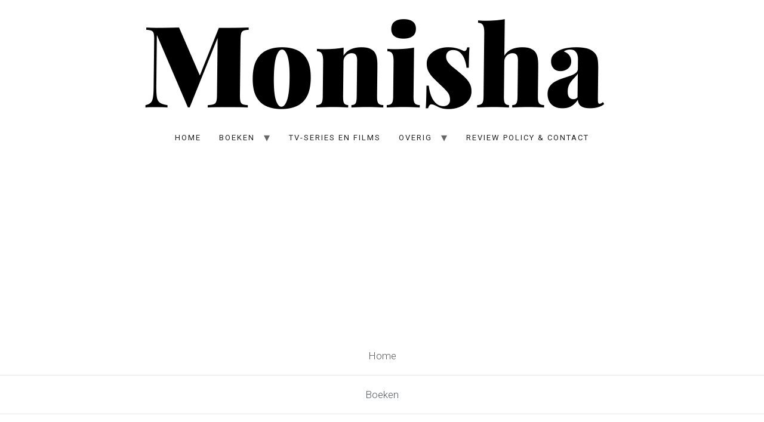

--- FILE ---
content_type: text/html; charset=UTF-8
request_url: https://booksanddreams.nl/boeken-waar-ik-naar-uitkijk-in-2021/attachment/54333424/
body_size: 12153
content:
<!doctype html>
<html lang="nl-NL">
<head>
	<meta charset="UTF-8">
	<meta name="viewport" content="width=device-width, initial-scale=1">
	<link rel="profile" href="https://gmpg.org/xfn/11">
	<meta name='robots' content='index, follow, max-image-preview:large, max-snippet:-1, max-video-preview:-1' />

	<!-- This site is optimized with the Yoast SEO plugin v26.8 - https://yoast.com/product/yoast-seo-wordpress/ -->
	<title>54333424 - Monisha</title>
	<link rel="canonical" href="https://booksanddreams.nl/boeken-waar-ik-naar-uitkijk-in-2021/attachment/54333424/" />
	<meta property="og:locale" content="nl_NL" />
	<meta property="og:type" content="article" />
	<meta property="og:title" content="54333424 - Monisha" />
	<meta property="og:url" content="https://booksanddreams.nl/boeken-waar-ik-naar-uitkijk-in-2021/attachment/54333424/" />
	<meta property="og:site_name" content="Monisha" />
	<meta property="og:image" content="https://booksanddreams.nl/boeken-waar-ik-naar-uitkijk-in-2021/attachment/54333424" />
	<meta property="og:image:width" content="314" />
	<meta property="og:image:height" content="475" />
	<meta property="og:image:type" content="image/jpeg" />
	<meta name="twitter:card" content="summary_large_image" />
	<script type="application/ld+json" class="yoast-schema-graph">{"@context":"https://schema.org","@graph":[{"@type":"WebPage","@id":"https://booksanddreams.nl/boeken-waar-ik-naar-uitkijk-in-2021/attachment/54333424/","url":"https://booksanddreams.nl/boeken-waar-ik-naar-uitkijk-in-2021/attachment/54333424/","name":"54333424 - Monisha","isPartOf":{"@id":"https://booksanddreams.nl/#website"},"primaryImageOfPage":{"@id":"https://booksanddreams.nl/boeken-waar-ik-naar-uitkijk-in-2021/attachment/54333424/#primaryimage"},"image":{"@id":"https://booksanddreams.nl/boeken-waar-ik-naar-uitkijk-in-2021/attachment/54333424/#primaryimage"},"thumbnailUrl":"https://booksanddreams.nl/wp-content/uploads/2020/12/54333424.jpg","datePublished":"2020-12-31T20:53:32+00:00","breadcrumb":{"@id":"https://booksanddreams.nl/boeken-waar-ik-naar-uitkijk-in-2021/attachment/54333424/#breadcrumb"},"inLanguage":"nl-NL","potentialAction":[{"@type":"ReadAction","target":["https://booksanddreams.nl/boeken-waar-ik-naar-uitkijk-in-2021/attachment/54333424/"]}]},{"@type":"ImageObject","inLanguage":"nl-NL","@id":"https://booksanddreams.nl/boeken-waar-ik-naar-uitkijk-in-2021/attachment/54333424/#primaryimage","url":"https://booksanddreams.nl/wp-content/uploads/2020/12/54333424.jpg","contentUrl":"https://booksanddreams.nl/wp-content/uploads/2020/12/54333424.jpg","width":314,"height":475},{"@type":"BreadcrumbList","@id":"https://booksanddreams.nl/boeken-waar-ik-naar-uitkijk-in-2021/attachment/54333424/#breadcrumb","itemListElement":[{"@type":"ListItem","position":1,"name":"Home","item":"https://booksanddreams.nl/"},{"@type":"ListItem","position":2,"name":"Boeken waar ik naar uitkijk in 2021","item":"https://booksanddreams.nl/boeken-waar-ik-naar-uitkijk-in-2021/"},{"@type":"ListItem","position":3,"name":"54333424"}]},{"@type":"WebSite","@id":"https://booksanddreams.nl/#website","url":"https://booksanddreams.nl/","name":"Monisha","description":"","publisher":{"@id":"https://booksanddreams.nl/#organization"},"potentialAction":[{"@type":"SearchAction","target":{"@type":"EntryPoint","urlTemplate":"https://booksanddreams.nl/?s={search_term_string}"},"query-input":{"@type":"PropertyValueSpecification","valueRequired":true,"valueName":"search_term_string"}}],"inLanguage":"nl-NL"},{"@type":"Organization","@id":"https://booksanddreams.nl/#organization","name":"Monisha","url":"https://booksanddreams.nl/","logo":{"@type":"ImageObject","inLanguage":"nl-NL","@id":"https://booksanddreams.nl/#/schema/logo/image/","url":"https://booksanddreams.nl/wp-content/uploads/2026/01/Logo-M.png","contentUrl":"https://booksanddreams.nl/wp-content/uploads/2026/01/Logo-M.png","width":870,"height":197,"caption":"Monisha"},"image":{"@id":"https://booksanddreams.nl/#/schema/logo/image/"}}]}</script>
	<!-- / Yoast SEO plugin. -->


<link rel='dns-prefetch' href='//www.googletagmanager.com' />
<link rel='dns-prefetch' href='//pagead2.googlesyndication.com' />
<link rel="alternate" type="application/rss+xml" title="Monisha &raquo; feed" href="https://booksanddreams.nl/feed/" />
<link rel="alternate" type="application/rss+xml" title="Monisha &raquo; reacties feed" href="https://booksanddreams.nl/comments/feed/" />
<link rel="alternate" title="oEmbed (JSON)" type="application/json+oembed" href="https://booksanddreams.nl/wp-json/oembed/1.0/embed?url=https%3A%2F%2Fbooksanddreams.nl%2Fboeken-waar-ik-naar-uitkijk-in-2021%2Fattachment%2F54333424%2F" />
<link rel="alternate" title="oEmbed (XML)" type="text/xml+oembed" href="https://booksanddreams.nl/wp-json/oembed/1.0/embed?url=https%3A%2F%2Fbooksanddreams.nl%2Fboeken-waar-ik-naar-uitkijk-in-2021%2Fattachment%2F54333424%2F&#038;format=xml" />
		<!-- This site uses the Google Analytics by MonsterInsights plugin v9.11.1 - Using Analytics tracking - https://www.monsterinsights.com/ -->
							<script src="//www.googletagmanager.com/gtag/js?id=G-33E8FTWSD1"  data-cfasync="false" data-wpfc-render="false" async></script>
			<script data-cfasync="false" data-wpfc-render="false">
				var mi_version = '9.11.1';
				var mi_track_user = true;
				var mi_no_track_reason = '';
								var MonsterInsightsDefaultLocations = {"page_location":"https:\/\/booksanddreams.nl\/boeken-waar-ik-naar-uitkijk-in-2021\/attachment\/54333424\/"};
								if ( typeof MonsterInsightsPrivacyGuardFilter === 'function' ) {
					var MonsterInsightsLocations = (typeof MonsterInsightsExcludeQuery === 'object') ? MonsterInsightsPrivacyGuardFilter( MonsterInsightsExcludeQuery ) : MonsterInsightsPrivacyGuardFilter( MonsterInsightsDefaultLocations );
				} else {
					var MonsterInsightsLocations = (typeof MonsterInsightsExcludeQuery === 'object') ? MonsterInsightsExcludeQuery : MonsterInsightsDefaultLocations;
				}

								var disableStrs = [
										'ga-disable-G-33E8FTWSD1',
									];

				/* Function to detect opted out users */
				function __gtagTrackerIsOptedOut() {
					for (var index = 0; index < disableStrs.length; index++) {
						if (document.cookie.indexOf(disableStrs[index] + '=true') > -1) {
							return true;
						}
					}

					return false;
				}

				/* Disable tracking if the opt-out cookie exists. */
				if (__gtagTrackerIsOptedOut()) {
					for (var index = 0; index < disableStrs.length; index++) {
						window[disableStrs[index]] = true;
					}
				}

				/* Opt-out function */
				function __gtagTrackerOptout() {
					for (var index = 0; index < disableStrs.length; index++) {
						document.cookie = disableStrs[index] + '=true; expires=Thu, 31 Dec 2099 23:59:59 UTC; path=/';
						window[disableStrs[index]] = true;
					}
				}

				if ('undefined' === typeof gaOptout) {
					function gaOptout() {
						__gtagTrackerOptout();
					}
				}
								window.dataLayer = window.dataLayer || [];

				window.MonsterInsightsDualTracker = {
					helpers: {},
					trackers: {},
				};
				if (mi_track_user) {
					function __gtagDataLayer() {
						dataLayer.push(arguments);
					}

					function __gtagTracker(type, name, parameters) {
						if (!parameters) {
							parameters = {};
						}

						if (parameters.send_to) {
							__gtagDataLayer.apply(null, arguments);
							return;
						}

						if (type === 'event') {
														parameters.send_to = monsterinsights_frontend.v4_id;
							var hookName = name;
							if (typeof parameters['event_category'] !== 'undefined') {
								hookName = parameters['event_category'] + ':' + name;
							}

							if (typeof MonsterInsightsDualTracker.trackers[hookName] !== 'undefined') {
								MonsterInsightsDualTracker.trackers[hookName](parameters);
							} else {
								__gtagDataLayer('event', name, parameters);
							}
							
						} else {
							__gtagDataLayer.apply(null, arguments);
						}
					}

					__gtagTracker('js', new Date());
					__gtagTracker('set', {
						'developer_id.dZGIzZG': true,
											});
					if ( MonsterInsightsLocations.page_location ) {
						__gtagTracker('set', MonsterInsightsLocations);
					}
										__gtagTracker('config', 'G-33E8FTWSD1', {"forceSSL":"true"} );
										window.gtag = __gtagTracker;										(function () {
						/* https://developers.google.com/analytics/devguides/collection/analyticsjs/ */
						/* ga and __gaTracker compatibility shim. */
						var noopfn = function () {
							return null;
						};
						var newtracker = function () {
							return new Tracker();
						};
						var Tracker = function () {
							return null;
						};
						var p = Tracker.prototype;
						p.get = noopfn;
						p.set = noopfn;
						p.send = function () {
							var args = Array.prototype.slice.call(arguments);
							args.unshift('send');
							__gaTracker.apply(null, args);
						};
						var __gaTracker = function () {
							var len = arguments.length;
							if (len === 0) {
								return;
							}
							var f = arguments[len - 1];
							if (typeof f !== 'object' || f === null || typeof f.hitCallback !== 'function') {
								if ('send' === arguments[0]) {
									var hitConverted, hitObject = false, action;
									if ('event' === arguments[1]) {
										if ('undefined' !== typeof arguments[3]) {
											hitObject = {
												'eventAction': arguments[3],
												'eventCategory': arguments[2],
												'eventLabel': arguments[4],
												'value': arguments[5] ? arguments[5] : 1,
											}
										}
									}
									if ('pageview' === arguments[1]) {
										if ('undefined' !== typeof arguments[2]) {
											hitObject = {
												'eventAction': 'page_view',
												'page_path': arguments[2],
											}
										}
									}
									if (typeof arguments[2] === 'object') {
										hitObject = arguments[2];
									}
									if (typeof arguments[5] === 'object') {
										Object.assign(hitObject, arguments[5]);
									}
									if ('undefined' !== typeof arguments[1].hitType) {
										hitObject = arguments[1];
										if ('pageview' === hitObject.hitType) {
											hitObject.eventAction = 'page_view';
										}
									}
									if (hitObject) {
										action = 'timing' === arguments[1].hitType ? 'timing_complete' : hitObject.eventAction;
										hitConverted = mapArgs(hitObject);
										__gtagTracker('event', action, hitConverted);
									}
								}
								return;
							}

							function mapArgs(args) {
								var arg, hit = {};
								var gaMap = {
									'eventCategory': 'event_category',
									'eventAction': 'event_action',
									'eventLabel': 'event_label',
									'eventValue': 'event_value',
									'nonInteraction': 'non_interaction',
									'timingCategory': 'event_category',
									'timingVar': 'name',
									'timingValue': 'value',
									'timingLabel': 'event_label',
									'page': 'page_path',
									'location': 'page_location',
									'title': 'page_title',
									'referrer' : 'page_referrer',
								};
								for (arg in args) {
																		if (!(!args.hasOwnProperty(arg) || !gaMap.hasOwnProperty(arg))) {
										hit[gaMap[arg]] = args[arg];
									} else {
										hit[arg] = args[arg];
									}
								}
								return hit;
							}

							try {
								f.hitCallback();
							} catch (ex) {
							}
						};
						__gaTracker.create = newtracker;
						__gaTracker.getByName = newtracker;
						__gaTracker.getAll = function () {
							return [];
						};
						__gaTracker.remove = noopfn;
						__gaTracker.loaded = true;
						window['__gaTracker'] = __gaTracker;
					})();
									} else {
										console.log("");
					(function () {
						function __gtagTracker() {
							return null;
						}

						window['__gtagTracker'] = __gtagTracker;
						window['gtag'] = __gtagTracker;
					})();
									}
			</script>
							<!-- / Google Analytics by MonsterInsights -->
		<style id='wp-img-auto-sizes-contain-inline-css'>
img:is([sizes=auto i],[sizes^="auto," i]){contain-intrinsic-size:3000px 1500px}
/*# sourceURL=wp-img-auto-sizes-contain-inline-css */
</style>
<link rel='stylesheet' id='sbi_styles-css' href='https://booksanddreams.nl/wp-content/plugins/instagram-feed/css/sbi-styles.min.css?ver=6.10.0' media='all' />
<style id='wp-emoji-styles-inline-css'>

	img.wp-smiley, img.emoji {
		display: inline !important;
		border: none !important;
		box-shadow: none !important;
		height: 1em !important;
		width: 1em !important;
		margin: 0 0.07em !important;
		vertical-align: -0.1em !important;
		background: none !important;
		padding: 0 !important;
	}
/*# sourceURL=wp-emoji-styles-inline-css */
</style>
<link rel='stylesheet' id='wp-block-library-css' href='https://booksanddreams.nl/wp-includes/css/dist/block-library/style.min.css?ver=6.9' media='all' />
<style id='global-styles-inline-css'>
:root{--wp--preset--aspect-ratio--square: 1;--wp--preset--aspect-ratio--4-3: 4/3;--wp--preset--aspect-ratio--3-4: 3/4;--wp--preset--aspect-ratio--3-2: 3/2;--wp--preset--aspect-ratio--2-3: 2/3;--wp--preset--aspect-ratio--16-9: 16/9;--wp--preset--aspect-ratio--9-16: 9/16;--wp--preset--color--black: #000000;--wp--preset--color--cyan-bluish-gray: #abb8c3;--wp--preset--color--white: #ffffff;--wp--preset--color--pale-pink: #f78da7;--wp--preset--color--vivid-red: #cf2e2e;--wp--preset--color--luminous-vivid-orange: #ff6900;--wp--preset--color--luminous-vivid-amber: #fcb900;--wp--preset--color--light-green-cyan: #7bdcb5;--wp--preset--color--vivid-green-cyan: #00d084;--wp--preset--color--pale-cyan-blue: #8ed1fc;--wp--preset--color--vivid-cyan-blue: #0693e3;--wp--preset--color--vivid-purple: #9b51e0;--wp--preset--gradient--vivid-cyan-blue-to-vivid-purple: linear-gradient(135deg,rgb(6,147,227) 0%,rgb(155,81,224) 100%);--wp--preset--gradient--light-green-cyan-to-vivid-green-cyan: linear-gradient(135deg,rgb(122,220,180) 0%,rgb(0,208,130) 100%);--wp--preset--gradient--luminous-vivid-amber-to-luminous-vivid-orange: linear-gradient(135deg,rgb(252,185,0) 0%,rgb(255,105,0) 100%);--wp--preset--gradient--luminous-vivid-orange-to-vivid-red: linear-gradient(135deg,rgb(255,105,0) 0%,rgb(207,46,46) 100%);--wp--preset--gradient--very-light-gray-to-cyan-bluish-gray: linear-gradient(135deg,rgb(238,238,238) 0%,rgb(169,184,195) 100%);--wp--preset--gradient--cool-to-warm-spectrum: linear-gradient(135deg,rgb(74,234,220) 0%,rgb(151,120,209) 20%,rgb(207,42,186) 40%,rgb(238,44,130) 60%,rgb(251,105,98) 80%,rgb(254,248,76) 100%);--wp--preset--gradient--blush-light-purple: linear-gradient(135deg,rgb(255,206,236) 0%,rgb(152,150,240) 100%);--wp--preset--gradient--blush-bordeaux: linear-gradient(135deg,rgb(254,205,165) 0%,rgb(254,45,45) 50%,rgb(107,0,62) 100%);--wp--preset--gradient--luminous-dusk: linear-gradient(135deg,rgb(255,203,112) 0%,rgb(199,81,192) 50%,rgb(65,88,208) 100%);--wp--preset--gradient--pale-ocean: linear-gradient(135deg,rgb(255,245,203) 0%,rgb(182,227,212) 50%,rgb(51,167,181) 100%);--wp--preset--gradient--electric-grass: linear-gradient(135deg,rgb(202,248,128) 0%,rgb(113,206,126) 100%);--wp--preset--gradient--midnight: linear-gradient(135deg,rgb(2,3,129) 0%,rgb(40,116,252) 100%);--wp--preset--font-size--small: 13px;--wp--preset--font-size--medium: 20px;--wp--preset--font-size--large: 36px;--wp--preset--font-size--x-large: 42px;--wp--preset--spacing--20: 0.44rem;--wp--preset--spacing--30: 0.67rem;--wp--preset--spacing--40: 1rem;--wp--preset--spacing--50: 1.5rem;--wp--preset--spacing--60: 2.25rem;--wp--preset--spacing--70: 3.38rem;--wp--preset--spacing--80: 5.06rem;--wp--preset--shadow--natural: 6px 6px 9px rgba(0, 0, 0, 0.2);--wp--preset--shadow--deep: 12px 12px 50px rgba(0, 0, 0, 0.4);--wp--preset--shadow--sharp: 6px 6px 0px rgba(0, 0, 0, 0.2);--wp--preset--shadow--outlined: 6px 6px 0px -3px rgb(255, 255, 255), 6px 6px rgb(0, 0, 0);--wp--preset--shadow--crisp: 6px 6px 0px rgb(0, 0, 0);}:root { --wp--style--global--content-size: 800px;--wp--style--global--wide-size: 1200px; }:where(body) { margin: 0; }.wp-site-blocks > .alignleft { float: left; margin-right: 2em; }.wp-site-blocks > .alignright { float: right; margin-left: 2em; }.wp-site-blocks > .aligncenter { justify-content: center; margin-left: auto; margin-right: auto; }:where(.wp-site-blocks) > * { margin-block-start: 24px; margin-block-end: 0; }:where(.wp-site-blocks) > :first-child { margin-block-start: 0; }:where(.wp-site-blocks) > :last-child { margin-block-end: 0; }:root { --wp--style--block-gap: 24px; }:root :where(.is-layout-flow) > :first-child{margin-block-start: 0;}:root :where(.is-layout-flow) > :last-child{margin-block-end: 0;}:root :where(.is-layout-flow) > *{margin-block-start: 24px;margin-block-end: 0;}:root :where(.is-layout-constrained) > :first-child{margin-block-start: 0;}:root :where(.is-layout-constrained) > :last-child{margin-block-end: 0;}:root :where(.is-layout-constrained) > *{margin-block-start: 24px;margin-block-end: 0;}:root :where(.is-layout-flex){gap: 24px;}:root :where(.is-layout-grid){gap: 24px;}.is-layout-flow > .alignleft{float: left;margin-inline-start: 0;margin-inline-end: 2em;}.is-layout-flow > .alignright{float: right;margin-inline-start: 2em;margin-inline-end: 0;}.is-layout-flow > .aligncenter{margin-left: auto !important;margin-right: auto !important;}.is-layout-constrained > .alignleft{float: left;margin-inline-start: 0;margin-inline-end: 2em;}.is-layout-constrained > .alignright{float: right;margin-inline-start: 2em;margin-inline-end: 0;}.is-layout-constrained > .aligncenter{margin-left: auto !important;margin-right: auto !important;}.is-layout-constrained > :where(:not(.alignleft):not(.alignright):not(.alignfull)){max-width: var(--wp--style--global--content-size);margin-left: auto !important;margin-right: auto !important;}.is-layout-constrained > .alignwide{max-width: var(--wp--style--global--wide-size);}body .is-layout-flex{display: flex;}.is-layout-flex{flex-wrap: wrap;align-items: center;}.is-layout-flex > :is(*, div){margin: 0;}body .is-layout-grid{display: grid;}.is-layout-grid > :is(*, div){margin: 0;}body{padding-top: 0px;padding-right: 0px;padding-bottom: 0px;padding-left: 0px;}a:where(:not(.wp-element-button)){text-decoration: underline;}:root :where(.wp-element-button, .wp-block-button__link){background-color: #32373c;border-width: 0;color: #fff;font-family: inherit;font-size: inherit;font-style: inherit;font-weight: inherit;letter-spacing: inherit;line-height: inherit;padding-top: calc(0.667em + 2px);padding-right: calc(1.333em + 2px);padding-bottom: calc(0.667em + 2px);padding-left: calc(1.333em + 2px);text-decoration: none;text-transform: inherit;}.has-black-color{color: var(--wp--preset--color--black) !important;}.has-cyan-bluish-gray-color{color: var(--wp--preset--color--cyan-bluish-gray) !important;}.has-white-color{color: var(--wp--preset--color--white) !important;}.has-pale-pink-color{color: var(--wp--preset--color--pale-pink) !important;}.has-vivid-red-color{color: var(--wp--preset--color--vivid-red) !important;}.has-luminous-vivid-orange-color{color: var(--wp--preset--color--luminous-vivid-orange) !important;}.has-luminous-vivid-amber-color{color: var(--wp--preset--color--luminous-vivid-amber) !important;}.has-light-green-cyan-color{color: var(--wp--preset--color--light-green-cyan) !important;}.has-vivid-green-cyan-color{color: var(--wp--preset--color--vivid-green-cyan) !important;}.has-pale-cyan-blue-color{color: var(--wp--preset--color--pale-cyan-blue) !important;}.has-vivid-cyan-blue-color{color: var(--wp--preset--color--vivid-cyan-blue) !important;}.has-vivid-purple-color{color: var(--wp--preset--color--vivid-purple) !important;}.has-black-background-color{background-color: var(--wp--preset--color--black) !important;}.has-cyan-bluish-gray-background-color{background-color: var(--wp--preset--color--cyan-bluish-gray) !important;}.has-white-background-color{background-color: var(--wp--preset--color--white) !important;}.has-pale-pink-background-color{background-color: var(--wp--preset--color--pale-pink) !important;}.has-vivid-red-background-color{background-color: var(--wp--preset--color--vivid-red) !important;}.has-luminous-vivid-orange-background-color{background-color: var(--wp--preset--color--luminous-vivid-orange) !important;}.has-luminous-vivid-amber-background-color{background-color: var(--wp--preset--color--luminous-vivid-amber) !important;}.has-light-green-cyan-background-color{background-color: var(--wp--preset--color--light-green-cyan) !important;}.has-vivid-green-cyan-background-color{background-color: var(--wp--preset--color--vivid-green-cyan) !important;}.has-pale-cyan-blue-background-color{background-color: var(--wp--preset--color--pale-cyan-blue) !important;}.has-vivid-cyan-blue-background-color{background-color: var(--wp--preset--color--vivid-cyan-blue) !important;}.has-vivid-purple-background-color{background-color: var(--wp--preset--color--vivid-purple) !important;}.has-black-border-color{border-color: var(--wp--preset--color--black) !important;}.has-cyan-bluish-gray-border-color{border-color: var(--wp--preset--color--cyan-bluish-gray) !important;}.has-white-border-color{border-color: var(--wp--preset--color--white) !important;}.has-pale-pink-border-color{border-color: var(--wp--preset--color--pale-pink) !important;}.has-vivid-red-border-color{border-color: var(--wp--preset--color--vivid-red) !important;}.has-luminous-vivid-orange-border-color{border-color: var(--wp--preset--color--luminous-vivid-orange) !important;}.has-luminous-vivid-amber-border-color{border-color: var(--wp--preset--color--luminous-vivid-amber) !important;}.has-light-green-cyan-border-color{border-color: var(--wp--preset--color--light-green-cyan) !important;}.has-vivid-green-cyan-border-color{border-color: var(--wp--preset--color--vivid-green-cyan) !important;}.has-pale-cyan-blue-border-color{border-color: var(--wp--preset--color--pale-cyan-blue) !important;}.has-vivid-cyan-blue-border-color{border-color: var(--wp--preset--color--vivid-cyan-blue) !important;}.has-vivid-purple-border-color{border-color: var(--wp--preset--color--vivid-purple) !important;}.has-vivid-cyan-blue-to-vivid-purple-gradient-background{background: var(--wp--preset--gradient--vivid-cyan-blue-to-vivid-purple) !important;}.has-light-green-cyan-to-vivid-green-cyan-gradient-background{background: var(--wp--preset--gradient--light-green-cyan-to-vivid-green-cyan) !important;}.has-luminous-vivid-amber-to-luminous-vivid-orange-gradient-background{background: var(--wp--preset--gradient--luminous-vivid-amber-to-luminous-vivid-orange) !important;}.has-luminous-vivid-orange-to-vivid-red-gradient-background{background: var(--wp--preset--gradient--luminous-vivid-orange-to-vivid-red) !important;}.has-very-light-gray-to-cyan-bluish-gray-gradient-background{background: var(--wp--preset--gradient--very-light-gray-to-cyan-bluish-gray) !important;}.has-cool-to-warm-spectrum-gradient-background{background: var(--wp--preset--gradient--cool-to-warm-spectrum) !important;}.has-blush-light-purple-gradient-background{background: var(--wp--preset--gradient--blush-light-purple) !important;}.has-blush-bordeaux-gradient-background{background: var(--wp--preset--gradient--blush-bordeaux) !important;}.has-luminous-dusk-gradient-background{background: var(--wp--preset--gradient--luminous-dusk) !important;}.has-pale-ocean-gradient-background{background: var(--wp--preset--gradient--pale-ocean) !important;}.has-electric-grass-gradient-background{background: var(--wp--preset--gradient--electric-grass) !important;}.has-midnight-gradient-background{background: var(--wp--preset--gradient--midnight) !important;}.has-small-font-size{font-size: var(--wp--preset--font-size--small) !important;}.has-medium-font-size{font-size: var(--wp--preset--font-size--medium) !important;}.has-large-font-size{font-size: var(--wp--preset--font-size--large) !important;}.has-x-large-font-size{font-size: var(--wp--preset--font-size--x-large) !important;}
:root :where(.wp-block-pullquote){font-size: 1.5em;line-height: 1.6;}
/*# sourceURL=global-styles-inline-css */
</style>
<link rel='stylesheet' id='categories-images-styles-css' href='https://booksanddreams.nl/wp-content/plugins/categories-images/assets/css/zci-styles.css?ver=3.3.1' media='all' />
<link rel='stylesheet' id='contact-form-7-css' href='https://booksanddreams.nl/wp-content/plugins/contact-form-7/includes/css/styles.css?ver=6.1.4' media='all' />
<link rel='stylesheet' id='wpems-countdown-css-css' href='https://booksanddreams.nl/wp-content/plugins/wp-events-manager/inc/libraries//countdown/css/jquery.countdown.css?ver=2.1.8' media='all' />
<link rel='stylesheet' id='wpems-owl-carousel-css-css' href='https://booksanddreams.nl/wp-content/plugins/wp-events-manager/inc/libraries//owl-carousel/css/owl.carousel.css?ver=2.1.8' media='all' />
<link rel='stylesheet' id='wpems-magnific-popup-css-css' href='https://booksanddreams.nl/wp-content/plugins/wp-events-manager/inc/libraries//magnific-popup/css/magnific-popup.css?ver=2.1.8' media='all' />
<link rel='stylesheet' id='wpems-fronted-css-css' href='https://booksanddreams.nl/wp-content/plugins/wp-events-manager/assets//css/frontend/events.css?ver=2.1.8' media='all' />
<link rel='stylesheet' id='hello-elementor-css' href='https://booksanddreams.nl/wp-content/themes/hello-elementor/assets/css/reset.css?ver=3.4.6' media='all' />
<link rel='stylesheet' id='hello-elementor-theme-style-css' href='https://booksanddreams.nl/wp-content/themes/hello-elementor/assets/css/theme.css?ver=3.4.6' media='all' />
<link rel='stylesheet' id='hello-elementor-header-footer-css' href='https://booksanddreams.nl/wp-content/themes/hello-elementor/assets/css/header-footer.css?ver=3.4.6' media='all' />
<link rel='stylesheet' id='elementor-icons-css' href='https://booksanddreams.nl/wp-content/plugins/elementor/assets/lib/eicons/css/elementor-icons.min.css?ver=5.46.0' media='all' />
<link rel='stylesheet' id='elementor-frontend-css' href='https://booksanddreams.nl/wp-content/plugins/elementor/assets/css/frontend.min.css?ver=3.34.2' media='all' />
<style id='elementor-frontend-inline-css'>
.elementor-kit-4755{--e-global-color-primary:#222222;--e-global-color-secondary:#222222;--e-global-color-text:#222222;--e-global-color-accent:#B8A5B8;--e-global-color-71476c7:#FFFFFF;--e-global-color-93f1e89:#FFF8EF;--e-global-color-79a1bb3:#B8A5B8;--e-global-color-2b179f8:#B8A5B8;--e-global-typography-primary-font-family:"Playfair Display";--e-global-typography-primary-font-weight:bold;--e-global-typography-secondary-font-family:"Roboto";--e-global-typography-secondary-font-weight:300;--e-global-typography-text-font-family:"Roboto";--e-global-typography-text-font-size:17px;--e-global-typography-text-font-weight:300;--e-global-typography-accent-font-family:"Roboto Mono";--e-global-typography-accent-font-size:12px;--e-global-typography-accent-font-weight:bold;--e-global-typography-accent-text-transform:uppercase;--e-global-typography-accent-letter-spacing:2px;--e-global-typography-654d2bf-font-family:"Playfair Display";--e-global-typography-654d2bf-font-size:65px;--e-global-typography-654d2bf-font-weight:800;--e-global-typography-654d2bf-line-height:1.1em;--e-global-typography-f9c3c24-font-family:"Playfair Display";--e-global-typography-f9c3c24-font-size:55px;--e-global-typography-f9c3c24-font-weight:800;--e-global-typography-f9c3c24-line-height:1em;--e-global-typography-d35590e-font-family:"Playfair Display";--e-global-typography-d35590e-font-size:28px;--e-global-typography-d35590e-font-weight:500;--e-global-typography-d35590e-font-style:italic;--e-global-typography-d35590e-line-height:1.5em;--e-global-typography-e392af3-font-family:"Playfair Display";--e-global-typography-e392af3-font-size:35px;--e-global-typography-e392af3-font-weight:800;--e-global-typography-e392af3-line-height:1em;--e-global-typography-aab7b4c-font-family:"Playfair Display";--e-global-typography-aab7b4c-font-size:35px;--e-global-typography-aab7b4c-font-weight:500;--e-global-typography-aab7b4c-font-style:italic;--e-global-typography-aab7b4c-line-height:1em;--e-global-typography-9bfdf30-font-family:"Playfair Display";--e-global-typography-9bfdf30-font-size:24px;--e-global-typography-9bfdf30-font-weight:800;--e-global-typography-9bfdf30-line-height:1.1em;background-color:#FFFFFF;color:var( --e-global-color-text );font-family:var( --e-global-typography-text-font-family ), Sans-serif;font-size:var( --e-global-typography-text-font-size );font-weight:var( --e-global-typography-text-font-weight );}.elementor-kit-4755 button,.elementor-kit-4755 input[type="button"],.elementor-kit-4755 input[type="submit"],.elementor-kit-4755 .elementor-button{background-color:var( --e-global-color-accent );font-family:"Roboto Mono", Sans-serif;font-size:12px;font-weight:bold;text-transform:uppercase;letter-spacing:2px;color:var( --e-global-color-71476c7 );border-style:solid;border-width:0px 0px 0px 0px;border-radius:0px 0px 0px 0px;}.elementor-kit-4755 button:hover,.elementor-kit-4755 button:focus,.elementor-kit-4755 input[type="button"]:hover,.elementor-kit-4755 input[type="button"]:focus,.elementor-kit-4755 input[type="submit"]:hover,.elementor-kit-4755 input[type="submit"]:focus,.elementor-kit-4755 .elementor-button:hover,.elementor-kit-4755 .elementor-button:focus{background-color:var( --e-global-color-secondary );color:var( --e-global-color-71476c7 );}.elementor-kit-4755 e-page-transition{background-color:#FFBC7D;}.site-header{background-color:var( --e-global-color-71476c7 );}.elementor-kit-4755 a{color:var( --e-global-color-accent );}.elementor-kit-4755 h1{color:var( --e-global-color-primary );font-family:var( --e-global-typography-primary-font-family ), Sans-serif;font-weight:var( --e-global-typography-primary-font-weight );}.elementor-kit-4755 h2{color:var( --e-global-color-primary );font-family:var( --e-global-typography-primary-font-family ), Sans-serif;font-weight:var( --e-global-typography-primary-font-weight );}.elementor-kit-4755 h3{color:var( --e-global-color-primary );font-family:var( --e-global-typography-primary-font-family ), Sans-serif;font-weight:var( --e-global-typography-primary-font-weight );}.elementor-kit-4755 h4{color:var( --e-global-color-primary );font-family:var( --e-global-typography-primary-font-family ), Sans-serif;font-weight:var( --e-global-typography-primary-font-weight );}.elementor-kit-4755 h5{color:var( --e-global-color-primary );font-family:var( --e-global-typography-primary-font-family ), Sans-serif;font-weight:var( --e-global-typography-primary-font-weight );}.elementor-kit-4755 h6{color:var( --e-global-color-primary );font-family:var( --e-global-typography-primary-font-family ), Sans-serif;font-weight:var( --e-global-typography-primary-font-weight );}.elementor-kit-4755 input:not([type="button"]):not([type="submit"]),.elementor-kit-4755 textarea,.elementor-kit-4755 .elementor-field-textual{font-family:"Nunito", Sans-serif;font-size:15px;font-weight:300;color:var( --e-global-color-text );background-color:var( --e-global-color-71476c7 );border-style:solid;border-width:0px 0px 0px 0px;border-radius:0px 0px 0px 0px;}.elementor-kit-4755 input:focus:not([type="button"]):not([type="submit"]),.elementor-kit-4755 textarea:focus,.elementor-kit-4755 .elementor-field-textual:focus{color:var( --e-global-color-text );background-color:var( --e-global-color-71476c7 );border-style:solid;border-width:1px 1px 1px 1px;border-color:var( --e-global-color-93f1e89 );}.elementor-section.elementor-section-boxed > .elementor-container{max-width:1140px;}.e-con{--container-max-width:1140px;}.elementor-widget:not(:last-child){margin-block-end:20px;}.elementor-element{--widgets-spacing:20px 20px;--widgets-spacing-row:20px;--widgets-spacing-column:20px;}{}h1.entry-title{display:var(--page-title-display);}.site-header .site-navigation ul.menu li a{color:var( --e-global-color-secondary );}.site-header .site-navigation-toggle .site-navigation-toggle-icon{color:var( --e-global-color-accent );}.site-header .site-navigation .menu li{font-size:13px;font-weight:400;text-transform:uppercase;letter-spacing:2px;}.site-footer .site-branding{flex-direction:column;align-items:stretch;}@media(max-width:1024px){.elementor-kit-4755{--e-global-typography-text-line-height:1.4em;--e-global-typography-accent-line-height:1.6em;--e-global-typography-654d2bf-font-size:45px;--e-global-typography-f9c3c24-font-size:38px;--e-global-typography-d35590e-font-size:21px;--e-global-typography-e392af3-font-size:28px;--e-global-typography-aab7b4c-font-size:28px;--e-global-typography-9bfdf30-font-size:21px;font-size:var( --e-global-typography-text-font-size );}.elementor-kit-4755 button,.elementor-kit-4755 input[type="button"],.elementor-kit-4755 input[type="submit"],.elementor-kit-4755 .elementor-button{line-height:1.6em;}.elementor-section.elementor-section-boxed > .elementor-container{max-width:1024px;}.e-con{--container-max-width:1024px;}}@media(max-width:767px){.elementor-kit-4755{--e-global-typography-text-font-size:16px;--e-global-typography-text-line-height:1.3em;--e-global-typography-accent-line-height:1.5em;--e-global-typography-654d2bf-font-size:35px;--e-global-typography-f9c3c24-font-size:32px;--e-global-typography-d35590e-font-size:21px;--e-global-typography-e392af3-font-size:26px;--e-global-typography-aab7b4c-font-size:26px;font-size:var( --e-global-typography-text-font-size );}.elementor-kit-4755 button,.elementor-kit-4755 input[type="button"],.elementor-kit-4755 input[type="submit"],.elementor-kit-4755 .elementor-button{line-height:1.5em;}.elementor-section.elementor-section-boxed > .elementor-container{max-width:767px;}.e-con{--container-max-width:767px;}}
.elementor-theme-builder-content-area{height:400px;}.elementor-location-header:before, .elementor-location-footer:before{content:"";display:table;clear:both;}
/*# sourceURL=elementor-frontend-inline-css */
</style>
<link rel='stylesheet' id='font-awesome-5-all-css' href='https://booksanddreams.nl/wp-content/plugins/elementor/assets/lib/font-awesome/css/all.min.css?ver=3.34.2' media='all' />
<link rel='stylesheet' id='font-awesome-4-shim-css' href='https://booksanddreams.nl/wp-content/plugins/elementor/assets/lib/font-awesome/css/v4-shims.min.css?ver=3.34.2' media='all' />
<link rel='stylesheet' id='sbistyles-css' href='https://booksanddreams.nl/wp-content/plugins/instagram-feed/css/sbi-styles.min.css?ver=6.10.0' media='all' />
<link rel='stylesheet' id='elementor-gf-playfairdisplay-css' href='https://fonts.googleapis.com/css?family=Playfair+Display:100,100italic,200,200italic,300,300italic,400,400italic,500,500italic,600,600italic,700,700italic,800,800italic,900,900italic&#038;display=auto' media='all' />
<link rel='stylesheet' id='elementor-gf-roboto-css' href='https://fonts.googleapis.com/css?family=Roboto:100,100italic,200,200italic,300,300italic,400,400italic,500,500italic,600,600italic,700,700italic,800,800italic,900,900italic&#038;display=auto' media='all' />
<link rel='stylesheet' id='elementor-gf-robotomono-css' href='https://fonts.googleapis.com/css?family=Roboto+Mono:100,100italic,200,200italic,300,300italic,400,400italic,500,500italic,600,600italic,700,700italic,800,800italic,900,900italic&#038;display=auto' media='all' />
<link rel='stylesheet' id='elementor-gf-nunito-css' href='https://fonts.googleapis.com/css?family=Nunito:100,100italic,200,200italic,300,300italic,400,400italic,500,500italic,600,600italic,700,700italic,800,800italic,900,900italic&#038;display=auto' media='all' />
<script src="https://booksanddreams.nl/wp-content/plugins/google-analytics-for-wordpress/assets/js/frontend-gtag.min.js?ver=9.11.1" id="monsterinsights-frontend-script-js" async data-wp-strategy="async"></script>
<script data-cfasync="false" data-wpfc-render="false" id='monsterinsights-frontend-script-js-extra'>var monsterinsights_frontend = {"js_events_tracking":"true","download_extensions":"doc,pdf,ppt,zip,xls,docx,pptx,xlsx","inbound_paths":"[]","home_url":"https:\/\/booksanddreams.nl","hash_tracking":"false","v4_id":"G-33E8FTWSD1"};</script>
<script src="https://booksanddreams.nl/wp-includes/js/jquery/jquery.min.js?ver=3.7.1" id="jquery-core-js"></script>
<script src="https://booksanddreams.nl/wp-includes/js/jquery/jquery-migrate.min.js?ver=3.4.1" id="jquery-migrate-js"></script>
<script src="https://booksanddreams.nl/wp-content/plugins/elementor/assets/lib/font-awesome/js/v4-shims.min.js?ver=3.34.2" id="font-awesome-4-shim-js"></script>
<link rel="https://api.w.org/" href="https://booksanddreams.nl/wp-json/" /><link rel="alternate" title="JSON" type="application/json" href="https://booksanddreams.nl/wp-json/wp/v2/media/2896" /><link rel="EditURI" type="application/rsd+xml" title="RSD" href="https://booksanddreams.nl/xmlrpc.php?rsd" />
<meta name="generator" content="WordPress 6.9" />
<link rel='shortlink' href='https://booksanddreams.nl/?p=2896' />
<meta name="generator" content="Site Kit by Google 1.170.0" /><meta name="p:domain_verify" content="333ceb2e442f38ff1022018c00aeb6a1"/>
<!-- Google tag (gtag.js) -->
<script async src="https://www.googletagmanager.com/gtag/js?id=G-VRPNPR7H66"></script>
<script>
  window.dataLayer = window.dataLayer || [];
  function gtag(){dataLayer.push(arguments);}
  gtag('js', new Date());

  gtag('config', 'G-VRPNPR7H66');
</script>		<script type="text/javascript" async defer data-pin-color=""  data-pin-hover="true"
			src="https://booksanddreams.nl/wp-content/plugins/pinterest-pin-it-button-on-image-hover-and-post/js/pinit.js"></script>
		
<!-- Google AdSense meta tags toegevoegd door Site Kit -->
<meta name="google-adsense-platform-account" content="ca-host-pub-2644536267352236">
<meta name="google-adsense-platform-domain" content="sitekit.withgoogle.com">
<!-- Einde Google AdSense meta tags toegevoegd door Site Kit -->
<meta name="generator" content="Elementor 3.34.2; features: additional_custom_breakpoints; settings: css_print_method-internal, google_font-enabled, font_display-auto">
			<style>
				.e-con.e-parent:nth-of-type(n+4):not(.e-lazyloaded):not(.e-no-lazyload),
				.e-con.e-parent:nth-of-type(n+4):not(.e-lazyloaded):not(.e-no-lazyload) * {
					background-image: none !important;
				}
				@media screen and (max-height: 1024px) {
					.e-con.e-parent:nth-of-type(n+3):not(.e-lazyloaded):not(.e-no-lazyload),
					.e-con.e-parent:nth-of-type(n+3):not(.e-lazyloaded):not(.e-no-lazyload) * {
						background-image: none !important;
					}
				}
				@media screen and (max-height: 640px) {
					.e-con.e-parent:nth-of-type(n+2):not(.e-lazyloaded):not(.e-no-lazyload),
					.e-con.e-parent:nth-of-type(n+2):not(.e-lazyloaded):not(.e-no-lazyload) * {
						background-image: none !important;
					}
				}
			</style>
			
<!-- Google AdSense snippet toegevoegd door Site Kit -->
<script async src="https://pagead2.googlesyndication.com/pagead/js/adsbygoogle.js?client=ca-pub-4916750042455712&amp;host=ca-host-pub-2644536267352236" crossorigin="anonymous"></script>

<!-- Einde Google AdSense snippet toegevoegd door Site Kit -->
			<meta name="theme-color" content="#FFFFFF">
			</head>
<body data-rsssl=1 class="attachment wp-singular attachment-template-default single single-attachment postid-2896 attachmentid-2896 attachment-jpeg wp-custom-logo wp-embed-responsive wp-theme-hello-elementor hello-elementor-default elementor-default elementor-kit-4755">

<!-- Google tag (gtag.js) -->
<script async src="https://www.googletagmanager.com/gtag/js?id=G-VRPNPR7H66"></script>
<script>
  window.dataLayer = window.dataLayer || [];
  function gtag(){dataLayer.push(arguments);}
  gtag('js', new Date());

  gtag('config', 'G-VRPNPR7H66');
</script>
<a class="skip-link screen-reader-text" href="#content">Ga naar de inhoud</a>

<header id="site-header" class="site-header dynamic-header header-stacked menu-dropdown-tablet">
	<div class="header-inner">
		<div class="site-branding show-logo">
							<div class="site-logo show">
					<a href="https://booksanddreams.nl/" class="custom-logo-link" rel="home"><img width="870" height="197" src="https://booksanddreams.nl/wp-content/uploads/2026/01/Logo-M.png" class="custom-logo" alt="Monisha" decoding="async" srcset="https://booksanddreams.nl/wp-content/uploads/2026/01/Logo-M.png 870w, https://booksanddreams.nl/wp-content/uploads/2026/01/Logo-M-300x68.png 300w, https://booksanddreams.nl/wp-content/uploads/2026/01/Logo-M-768x174.png 768w" sizes="(max-width: 870px) 100vw, 870px" /></a>				</div>
					</div>

					<nav class="site-navigation show" aria-label="Hoofdmenu">
				<ul id="menu-menu-1" class="menu"><li id="menu-item-12" class="menu-item menu-item-type-custom menu-item-object-custom menu-item-home menu-item-12"><a href="https://booksanddreams.nl/">Home</a></li>
<li id="menu-item-378" class="menu-item menu-item-type-taxonomy menu-item-object-category menu-item-has-children menu-item-378"><a href="https://booksanddreams.nl/category/bookreviews/">Boeken</a>
<ul class="sub-menu">
	<li id="menu-item-1217" class="menu-item menu-item-type-taxonomy menu-item-object-category menu-item-1217"><a href="https://booksanddreams.nl/category/bookreviews/newadult/">New Adult</a></li>
	<li id="menu-item-1218" class="menu-item menu-item-type-taxonomy menu-item-object-category menu-item-1218"><a href="https://booksanddreams.nl/category/bookreviews/thrillers/">Thrillers</a></li>
	<li id="menu-item-2172" class="menu-item menu-item-type-taxonomy menu-item-object-category menu-item-2172"><a href="https://booksanddreams.nl/category/bookreviews/roman/">Roman</a></li>
	<li id="menu-item-1216" class="menu-item menu-item-type-taxonomy menu-item-object-category menu-item-1216"><a href="https://booksanddreams.nl/category/bookreviews/feelgood/">Feelgood roman</a></li>
	<li id="menu-item-1213" class="menu-item menu-item-type-taxonomy menu-item-object-category menu-item-1213"><a href="https://booksanddreams.nl/category/bookreviews/youngadult-contemporary/">Young Adult contemporary</a></li>
	<li id="menu-item-1214" class="menu-item menu-item-type-taxonomy menu-item-object-category menu-item-1214"><a href="https://booksanddreams.nl/category/bookreviews/youngadult-thrillers/">Young Adult Thrillers</a></li>
	<li id="menu-item-1215" class="menu-item menu-item-type-taxonomy menu-item-object-category menu-item-1215"><a href="https://booksanddreams.nl/category/bookreviews/youngadult-fantasy/">Young Adult Fantasy</a></li>
</ul>
</li>
<li id="menu-item-160" class="menu-item menu-item-type-taxonomy menu-item-object-category menu-item-160"><a href="https://booksanddreams.nl/category/tv-shows-and-movies/">TV-series en films</a></li>
<li id="menu-item-27" class="menu-item menu-item-type-taxonomy menu-item-object-category menu-item-has-children menu-item-27"><a href="https://booksanddreams.nl/category/personal/">Overig</a>
<ul class="sub-menu">
	<li id="menu-item-2284" class="menu-item menu-item-type-custom menu-item-object-custom menu-item-2284"><a href="https://partner.bol.com/click/click?p=2&#038;t=url&#038;s=51923&#038;f=TXL&#038;url=https%3A%2F%2Fwww.bol.com%2Fnl%2F&#038;name=de%20winkel%20van%20ons%20allemaal">Bol.com Partner</a></li>
</ul>
</li>
<li id="menu-item-20" class="menu-item menu-item-type-post_type menu-item-object-page menu-item-20"><a href="https://booksanddreams.nl/recensies/">Review policy &#038; contact</a></li>
</ul>			</nav>
							<div class="site-navigation-toggle-holder show">
				<button type="button" class="site-navigation-toggle" aria-label="Menu">
					<span class="site-navigation-toggle-icon" aria-hidden="true"></span>
				</button>
			</div>
			<nav class="site-navigation-dropdown show" aria-label="Mobiel menu" aria-hidden="true" inert>
				<ul id="menu-menu-2" class="menu"><li class="menu-item menu-item-type-custom menu-item-object-custom menu-item-home menu-item-12"><a href="https://booksanddreams.nl/">Home</a></li>
<li class="menu-item menu-item-type-taxonomy menu-item-object-category menu-item-has-children menu-item-378"><a href="https://booksanddreams.nl/category/bookreviews/">Boeken</a>
<ul class="sub-menu">
	<li class="menu-item menu-item-type-taxonomy menu-item-object-category menu-item-1217"><a href="https://booksanddreams.nl/category/bookreviews/newadult/">New Adult</a></li>
	<li class="menu-item menu-item-type-taxonomy menu-item-object-category menu-item-1218"><a href="https://booksanddreams.nl/category/bookreviews/thrillers/">Thrillers</a></li>
	<li class="menu-item menu-item-type-taxonomy menu-item-object-category menu-item-2172"><a href="https://booksanddreams.nl/category/bookreviews/roman/">Roman</a></li>
	<li class="menu-item menu-item-type-taxonomy menu-item-object-category menu-item-1216"><a href="https://booksanddreams.nl/category/bookreviews/feelgood/">Feelgood roman</a></li>
	<li class="menu-item menu-item-type-taxonomy menu-item-object-category menu-item-1213"><a href="https://booksanddreams.nl/category/bookreviews/youngadult-contemporary/">Young Adult contemporary</a></li>
	<li class="menu-item menu-item-type-taxonomy menu-item-object-category menu-item-1214"><a href="https://booksanddreams.nl/category/bookreviews/youngadult-thrillers/">Young Adult Thrillers</a></li>
	<li class="menu-item menu-item-type-taxonomy menu-item-object-category menu-item-1215"><a href="https://booksanddreams.nl/category/bookreviews/youngadult-fantasy/">Young Adult Fantasy</a></li>
</ul>
</li>
<li class="menu-item menu-item-type-taxonomy menu-item-object-category menu-item-160"><a href="https://booksanddreams.nl/category/tv-shows-and-movies/">TV-series en films</a></li>
<li class="menu-item menu-item-type-taxonomy menu-item-object-category menu-item-has-children menu-item-27"><a href="https://booksanddreams.nl/category/personal/">Overig</a>
<ul class="sub-menu">
	<li class="menu-item menu-item-type-custom menu-item-object-custom menu-item-2284"><a href="https://partner.bol.com/click/click?p=2&#038;t=url&#038;s=51923&#038;f=TXL&#038;url=https%3A%2F%2Fwww.bol.com%2Fnl%2F&#038;name=de%20winkel%20van%20ons%20allemaal">Bol.com Partner</a></li>
</ul>
</li>
<li class="menu-item menu-item-type-post_type menu-item-object-page menu-item-20"><a href="https://booksanddreams.nl/recensies/">Review policy &#038; contact</a></li>
</ul>			</nav>
			</div>
</header>

<main id="content" class="site-main post-2896 attachment type-attachment status-inherit hentry">

			<div class="page-header">
			<h1 class="entry-title">54333424</h1>		</div>
	
	<div class="page-content">
		<p class="attachment"><a href='https://booksanddreams.nl/wp-content/uploads/2020/12/54333424.jpg'><img fetchpriority="high" decoding="async" width="198" height="300" src="https://booksanddreams.nl/wp-content/uploads/2020/12/54333424-198x300.jpg" class="attachment-medium size-medium" alt="" srcset="https://booksanddreams.nl/wp-content/uploads/2020/12/54333424-198x300.jpg 198w, https://booksanddreams.nl/wp-content/uploads/2020/12/54333424.jpg 314w" sizes="(max-width: 198px) 100vw, 198px" /></a></p>

		
			</div>

	
</main>

	
<script type="speculationrules">
{"prefetch":[{"source":"document","where":{"and":[{"href_matches":"/*"},{"not":{"href_matches":["/wp-*.php","/wp-admin/*","/wp-content/uploads/*","/wp-content/*","/wp-content/plugins/*","/wp-content/themes/hello-elementor/*","/*\\?(.+)"]}},{"not":{"selector_matches":"a[rel~=\"nofollow\"]"}},{"not":{"selector_matches":".no-prefetch, .no-prefetch a"}}]},"eagerness":"conservative"}]}
</script>
<!-- Google tag (gtag.js) -->
<script async src="https://www.googletagmanager.com/gtag/js?id=G-VRPNPR7H66"></script>
<script>
  window.dataLayer = window.dataLayer || [];
  function gtag(){dataLayer.push(arguments);}
  gtag('js', new Date());

  gtag('config', 'G-VRPNPR7H66');
</script><!-- Instagram Feed JS -->
<script type="text/javascript">
var sbiajaxurl = "https://booksanddreams.nl/wp-admin/admin-ajax.php";
</script>
			<script>
				const lazyloadRunObserver = () => {
					const lazyloadBackgrounds = document.querySelectorAll( `.e-con.e-parent:not(.e-lazyloaded)` );
					const lazyloadBackgroundObserver = new IntersectionObserver( ( entries ) => {
						entries.forEach( ( entry ) => {
							if ( entry.isIntersecting ) {
								let lazyloadBackground = entry.target;
								if( lazyloadBackground ) {
									lazyloadBackground.classList.add( 'e-lazyloaded' );
								}
								lazyloadBackgroundObserver.unobserve( entry.target );
							}
						});
					}, { rootMargin: '200px 0px 200px 0px' } );
					lazyloadBackgrounds.forEach( ( lazyloadBackground ) => {
						lazyloadBackgroundObserver.observe( lazyloadBackground );
					} );
				};
				const events = [
					'DOMContentLoaded',
					'elementor/lazyload/observe',
				];
				events.forEach( ( event ) => {
					document.addEventListener( event, lazyloadRunObserver );
				} );
			</script>
			<script src="https://booksanddreams.nl/wp-includes/js/dist/hooks.min.js?ver=dd5603f07f9220ed27f1" id="wp-hooks-js"></script>
<script src="https://booksanddreams.nl/wp-includes/js/dist/i18n.min.js?ver=c26c3dc7bed366793375" id="wp-i18n-js"></script>
<script id="wp-i18n-js-after">
wp.i18n.setLocaleData( { 'text direction\u0004ltr': [ 'ltr' ] } );
//# sourceURL=wp-i18n-js-after
</script>
<script src="https://booksanddreams.nl/wp-content/plugins/contact-form-7/includes/swv/js/index.js?ver=6.1.4" id="swv-js"></script>
<script id="contact-form-7-js-translations">
( function( domain, translations ) {
	var localeData = translations.locale_data[ domain ] || translations.locale_data.messages;
	localeData[""].domain = domain;
	wp.i18n.setLocaleData( localeData, domain );
} )( "contact-form-7", {"translation-revision-date":"2025-11-30 09:13:36+0000","generator":"GlotPress\/4.0.3","domain":"messages","locale_data":{"messages":{"":{"domain":"messages","plural-forms":"nplurals=2; plural=n != 1;","lang":"nl"},"This contact form is placed in the wrong place.":["Dit contactformulier staat op de verkeerde plek."],"Error:":["Fout:"]}},"comment":{"reference":"includes\/js\/index.js"}} );
//# sourceURL=contact-form-7-js-translations
</script>
<script id="contact-form-7-js-before">
var wpcf7 = {
    "api": {
        "root": "https:\/\/booksanddreams.nl\/wp-json\/",
        "namespace": "contact-form-7\/v1"
    }
};
//# sourceURL=contact-form-7-js-before
</script>
<script src="https://booksanddreams.nl/wp-content/plugins/contact-form-7/includes/js/index.js?ver=6.1.4" id="contact-form-7-js"></script>
<script src="https://booksanddreams.nl/wp-content/plugins/pinterest-pin-it-button-on-image-hover-and-post/js/main.js?ver=6.9" id="wl-pin-main-js"></script>
<script id="wl-pin-main-js-after">
jQuery(document).ready(function(){jQuery(".is-cropped img").each(function(){jQuery(this).attr("style", "min-height: 120px;min-width: 100px;");});jQuery(".avatar").attr("style", "min-width: unset; min-height: unset;");});jQuery(document).ready(function(){var nopin_img_src = "https://booksanddreams.nl/wp-content/uploads/2017/11/Logo.png";jQuery("img").each(function(){if(jQuery(this).attr("src") == nopin_img_src){jQuery(this).attr("data-pin-nopin", "true");}});});
//# sourceURL=wl-pin-main-js-after
</script>
<script src="https://booksanddreams.nl/wp-includes/js/jquery/ui/core.min.js?ver=1.13.3" id="jquery-ui-core-js"></script>
<script src="https://booksanddreams.nl/wp-includes/js/underscore.min.js?ver=1.13.7" id="underscore-js"></script>
<script id="wp-util-js-extra">
var _wpUtilSettings = {"ajax":{"url":"/wp-admin/admin-ajax.php"}};
//# sourceURL=wp-util-js-extra
</script>
<script src="https://booksanddreams.nl/wp-includes/js/wp-util.min.js?ver=6.9" id="wp-util-js"></script>
<script src="https://booksanddreams.nl/wp-includes/js/backbone.min.js?ver=1.6.0" id="backbone-js"></script>
<script src="https://booksanddreams.nl/wp-content/plugins/wp-events-manager/inc/libraries//countdown/js/jquery.plugin.min.js?ver=6.9" id="wpems-countdown-plugin-js-js"></script>
<script id="wpems-countdown-js-js-extra">
var WPEMS = {"gmt_offset":"1","current_time":"Feb 1, 2026 02:14:00 +0000","l18n":{"labels":["Years","Months","Weeks","Days","Hours","Minutes","Seconds"],"labels1":["Year","Month","Week","Day","Hour","Minute","Second"]},"ajaxurl":"https://booksanddreams.nl/wp-admin/admin-ajax.php","something_wrong":"Something went wrong","register_button":"7633423066"};
//# sourceURL=wpems-countdown-js-js-extra
</script>
<script src="https://booksanddreams.nl/wp-content/plugins/wp-events-manager/inc/libraries//countdown/js/jquery.countdown.min.js?ver=6.9" id="wpems-countdown-js-js"></script>
<script src="https://booksanddreams.nl/wp-content/plugins/wp-events-manager/inc/libraries//owl-carousel/js/owl.carousel.min.js?ver=6.9" id="wpems-owl-carousel-js-js"></script>
<script src="https://booksanddreams.nl/wp-content/plugins/wp-events-manager/inc/libraries//magnific-popup/js/jquery.magnific-popup.min.js?ver=2.1.8" id="wpems-magnific-popup-js-js"></script>
<script src="https://booksanddreams.nl/wp-content/plugins/wp-events-manager/assets//js/frontend/events.min.js?ver=6.9" id="wpems-frontend-js-js"></script>
<script src="https://booksanddreams.nl/wp-content/themes/hello-elementor/assets/js/hello-frontend.js?ver=3.4.6" id="hello-theme-frontend-js"></script>
<script id="wp-emoji-settings" type="application/json">
{"baseUrl":"https://s.w.org/images/core/emoji/17.0.2/72x72/","ext":".png","svgUrl":"https://s.w.org/images/core/emoji/17.0.2/svg/","svgExt":".svg","source":{"concatemoji":"https://booksanddreams.nl/wp-includes/js/wp-emoji-release.min.js?ver=6.9"}}
</script>
<script type="module">
/*! This file is auto-generated */
const a=JSON.parse(document.getElementById("wp-emoji-settings").textContent),o=(window._wpemojiSettings=a,"wpEmojiSettingsSupports"),s=["flag","emoji"];function i(e){try{var t={supportTests:e,timestamp:(new Date).valueOf()};sessionStorage.setItem(o,JSON.stringify(t))}catch(e){}}function c(e,t,n){e.clearRect(0,0,e.canvas.width,e.canvas.height),e.fillText(t,0,0);t=new Uint32Array(e.getImageData(0,0,e.canvas.width,e.canvas.height).data);e.clearRect(0,0,e.canvas.width,e.canvas.height),e.fillText(n,0,0);const a=new Uint32Array(e.getImageData(0,0,e.canvas.width,e.canvas.height).data);return t.every((e,t)=>e===a[t])}function p(e,t){e.clearRect(0,0,e.canvas.width,e.canvas.height),e.fillText(t,0,0);var n=e.getImageData(16,16,1,1);for(let e=0;e<n.data.length;e++)if(0!==n.data[e])return!1;return!0}function u(e,t,n,a){switch(t){case"flag":return n(e,"\ud83c\udff3\ufe0f\u200d\u26a7\ufe0f","\ud83c\udff3\ufe0f\u200b\u26a7\ufe0f")?!1:!n(e,"\ud83c\udde8\ud83c\uddf6","\ud83c\udde8\u200b\ud83c\uddf6")&&!n(e,"\ud83c\udff4\udb40\udc67\udb40\udc62\udb40\udc65\udb40\udc6e\udb40\udc67\udb40\udc7f","\ud83c\udff4\u200b\udb40\udc67\u200b\udb40\udc62\u200b\udb40\udc65\u200b\udb40\udc6e\u200b\udb40\udc67\u200b\udb40\udc7f");case"emoji":return!a(e,"\ud83e\u1fac8")}return!1}function f(e,t,n,a){let r;const o=(r="undefined"!=typeof WorkerGlobalScope&&self instanceof WorkerGlobalScope?new OffscreenCanvas(300,150):document.createElement("canvas")).getContext("2d",{willReadFrequently:!0}),s=(o.textBaseline="top",o.font="600 32px Arial",{});return e.forEach(e=>{s[e]=t(o,e,n,a)}),s}function r(e){var t=document.createElement("script");t.src=e,t.defer=!0,document.head.appendChild(t)}a.supports={everything:!0,everythingExceptFlag:!0},new Promise(t=>{let n=function(){try{var e=JSON.parse(sessionStorage.getItem(o));if("object"==typeof e&&"number"==typeof e.timestamp&&(new Date).valueOf()<e.timestamp+604800&&"object"==typeof e.supportTests)return e.supportTests}catch(e){}return null}();if(!n){if("undefined"!=typeof Worker&&"undefined"!=typeof OffscreenCanvas&&"undefined"!=typeof URL&&URL.createObjectURL&&"undefined"!=typeof Blob)try{var e="postMessage("+f.toString()+"("+[JSON.stringify(s),u.toString(),c.toString(),p.toString()].join(",")+"));",a=new Blob([e],{type:"text/javascript"});const r=new Worker(URL.createObjectURL(a),{name:"wpTestEmojiSupports"});return void(r.onmessage=e=>{i(n=e.data),r.terminate(),t(n)})}catch(e){}i(n=f(s,u,c,p))}t(n)}).then(e=>{for(const n in e)a.supports[n]=e[n],a.supports.everything=a.supports.everything&&a.supports[n],"flag"!==n&&(a.supports.everythingExceptFlag=a.supports.everythingExceptFlag&&a.supports[n]);var t;a.supports.everythingExceptFlag=a.supports.everythingExceptFlag&&!a.supports.flag,a.supports.everything||((t=a.source||{}).concatemoji?r(t.concatemoji):t.wpemoji&&t.twemoji&&(r(t.twemoji),r(t.wpemoji)))});
//# sourceURL=https://booksanddreams.nl/wp-includes/js/wp-emoji-loader.min.js
</script>

</body>
</html>


--- FILE ---
content_type: text/html; charset=utf-8
request_url: https://www.google.com/recaptcha/api2/aframe
body_size: 265
content:
<!DOCTYPE HTML><html><head><meta http-equiv="content-type" content="text/html; charset=UTF-8"></head><body><script nonce="L9CyMhaaA9yrhzKddL3y8w">/** Anti-fraud and anti-abuse applications only. See google.com/recaptcha */ try{var clients={'sodar':'https://pagead2.googlesyndication.com/pagead/sodar?'};window.addEventListener("message",function(a){try{if(a.source===window.parent){var b=JSON.parse(a.data);var c=clients[b['id']];if(c){var d=document.createElement('img');d.src=c+b['params']+'&rc='+(localStorage.getItem("rc::a")?sessionStorage.getItem("rc::b"):"");window.document.body.appendChild(d);sessionStorage.setItem("rc::e",parseInt(sessionStorage.getItem("rc::e")||0)+1);localStorage.setItem("rc::h",'1769908500594');}}}catch(b){}});window.parent.postMessage("_grecaptcha_ready", "*");}catch(b){}</script></body></html>